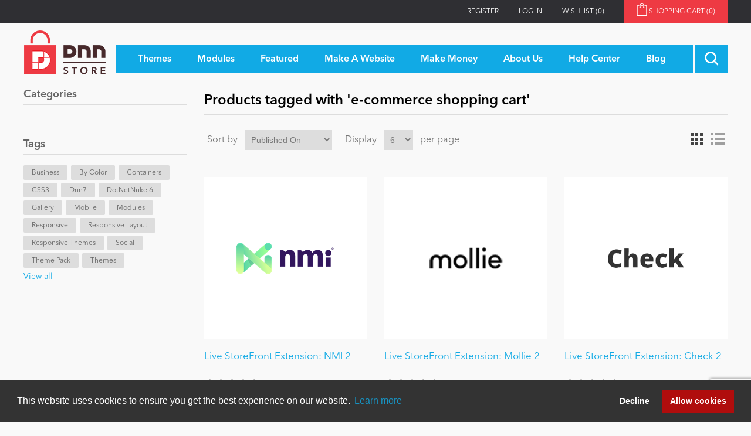

--- FILE ---
content_type: text/html; charset=utf-8
request_url: https://store.dnnsoftware.com/producttag/3774/e-commerce-shopping-cart?pagenumber=2
body_size: 9696
content:
<!DOCTYPE html>
<html  class="dnn-store html-product-tag-page">
    <head>
        <title>Products tagged with &#x27;e-commerce shopping cart&#x27;</title>
        <meta http-equiv="Content-type" content="text/html;charset=UTF-8" />
        <meta name="description" content="Welcome to the DNN Store.   We have all the great DNN skins and DNN modules you need to build or improve your DotNetNuke website!" />
        <meta name="keywords" content="dotnetnuke, dnn, dotnetnuke store, dotnetnuke module, dotnetnuke skin, build a dotnetnuke website, dnn store, dnn module, dnn skin, build a dnn website" />
        <meta name="generator" content="dnn-store" />
        <meta name="viewport" content="width=device-width, initial-scale=1" />
        <meta property="og:site_name" content="DNN Software" /><link rel="stylesheet" type="text/css" href="//cdnjs.cloudflare.com/ajax/libs/cookieconsent2/3.1.0/cookieconsent.min.css"  media="all" defer /> <script src="//cdnjs.cloudflare.com/ajax/libs/cookieconsent2/3.1.0/cookieconsent.min.js" defer></script> <script> window.addEventListener("load", function(){ window.cookieconsent.initialise({   "palette": {     "popup": {       "background": "#333333",       "text": "#ffffff"     },     "button": {       "background": "#B00D0D",       "text": "#ffffff"     }   },   "type": "opt-out",   "content": {     "href": "https://store.dnnsoftware.com/privacy-statement"   } })}); </script><script type="application/ld+json">     {       "@context" : "https://schema.org",       "@type" : "WebSite",       "name" : "DNN Software",       "url" : "https://www.dnnsoftware.com/"     }   </script>

        
        


        <link href="/lib/jquery-ui-themes/smoothness/jquery-ui-1.13.1.custom.min.css" rel="stylesheet" type="text/css" />
<link href="/Themes/dnn-store/Content/application.css?v=2" rel="stylesheet" type="text/css" />
<link href="https://cdnjs.cloudflare.com/ajax/libs/font-awesome/4.7.0/css/font-awesome.min.css" rel="stylesheet" type="text/css" />
<link href="/Plugins/ForemostMedia.FmFormBuilder/css/application.css" rel="stylesheet" type="text/css" />

        <script src="/lib/jquery-3.6.0.min.js" type="text/javascript"></script>
<script src="https://cdnjs.cloudflare.com/ajax/libs/knockout/3.5.0/knockout-min.js" type="text/javascript"></script>

        
        
        
        <link rel="shortcut icon" href="https://store.dnnsoftware.com/favicon.ico" />
        
        <!--Powered by nopCommerce - http://www.nopCommerce.com-->
    </head>
    <body>
        



<div class="ajax-loading-block-window" style="display: none">
</div>
<div id="dialog-notifications-success" title="Notification" style="display:none;">
</div>
<div id="dialog-notifications-error" title="Error" style="display:none;">
</div>
<div id="dialog-notifications-warning" title="Warning" style="display:none;">
</div>
<div id="bar-notification" class="bar-notification">
    <span class="close" title="Close">&nbsp;</span>
</div>



<!--[if lte IE 7]>
    <div style="clear:both;height:59px;text-align:center;position:relative;">
        <a href="http://www.microsoft.com/windows/internet-explorer/default.aspx" target="_blank">
            <img src="/Themes/dnn-store/Content/images/ie_warning.jpg" height="42" width="820" alt="You are using an outdated browser. For a faster, safer browsing experience, upgrade for free today." />
        </a>
    </div>
<![endif]-->
<div class="master-wrapper-page">
    <div class="header">
    <div class="top-link-wrap">
        <div class="container">
            
            <div class="row">
                <div class="col">
                    <div class="header-upper">
                        <div class="top-links">
                            <div class="header-links">
    <ul>
        
        
        <li><a href="/register" class="ico-register">Register</a></li>
            <li><a href="/login" class="ico-login">Log in</a></li>
                        <li>
            <a href="/wishlist" class="ico-wishlist">
                <span class="wishlist-label">Wishlist</span>
                <span class="wishlist-qty">(0)</span>
            </a>
        </li>
                <li id="topcartlink">
            <a href="/cart" class="ico-cart">
                <span class="cart-label">Shopping cart&nbsp;<span class="cart-qty">(0)</span></span>
            </a>
        </li>
        
    </ul>
        
</div>

                            <div id="flyout-cart" class="flyout-cart">
    <div class="mini-shopping-cart">
        <div class="count">
You have no items in your shopping cart.        </div>
    </div>
</div>

                        </div>
                    </div>
                </div>
            </div>
        </div>
    </div>
    <div class="container">
        
        <div class="row">
            <div class="col">
                <div class="header-lower">
                    <div class="header-logo">
                        <a href="/">
    <img title="" alt="DNN Store" src="https://store.dnnsoftware.com/images/thumbs/0000003.png">
</a>
                    </div>
                    <div class="main-menu">
                        <div class="top-menu-wrapper">
                            <ul class="top-level">
    
        <li>
    <a href="/skins"><span>Themes</span>
    </a>
</li>
<li>
    <a href="/modules"><span>Modules</span>
    </a>
</li>
            <li>
            <a href="/featured"><span>Featured</span></a>
                <ul class="drop-down">
                    <li>
                        <a href="/top-modules">Top Modules</a>
                    </li>
                    <li>
                        <a href="/top-themes">Top Themes</a>
                    </li>
                    <li>
                        <a href="/top-vendors">Top Vendors</a>
                    </li>
                    <li>
                        <a href="/evoq-preferred-products">Evoq Preferred Products</a>
                    </li>
                </ul>
        </li>
        <li>
            <a href="/make-a-website"><span>Make A Website</span></a>
                <ul class="drop-down">
                    <li>
                        <a href="/blogs"><span>Blog</span></a>
                    </li>
                    <li>
                        <a href="/education"><span>Education</span></a>
                    </li>
                    <li>
                        <a href="/personal"><span>Personal/Hobby</span></a>
                    </li>
                    <li>
                        <a href="/e-commerce"><span>eCommerce</span></a>
                    </li>
                    <li>
                        <a href="/games"><span>Entertainment</span></a>
                    </li>
                    <li>
                        <a href="/intranet"><span>Intranet/Extranet</span></a>
                    </li>
                    <li>
                        <a href="/news-modules"><span>News</span></a>
                    </li>
                </ul>
        </li>
        <li>
            <a href="/make-money-overview"><span>Make Money</span></a>
                <ul class="drop-down">
                    <li>
                        <a href="/become-a-seller">Become a Seller</a>
                    </li>
                </ul>
        </li>
        <li>
            <a href="/about-us"><span>About Us</span></a>
        </li>
        <li>
            <a href="/help-center"><span>Help Center</span></a>
        </li>
                        <li><a href="/blog"><span>Blog</span></a></li>
            
</ul>
                        </div>
                        <div class="search-toggle-wrap">
                            <a class="search-box-toggle"></a>
                        </div>
                        <div class="d-block d-xl-none mobile-cart">
                            <a href="/cart" class="mobile-cart-link"><img src="/themes/dnn-store/images/shopping-cart-icon.png" /><span>(0)</span></a>
                        </div>
                    </div>
                </div>
            </div>
        </div>
        
    </div>
    <div class="search-box-wrap">
        <div class="container">
            <div class="row">
                <div class="col">
                    <form method="get" id="small-search-box-form" action="/search">
    <input type="text" class="search-box-text" id="small-searchterms" autocomplete="off" name="q" placeholder="Search store" />
    
    <input type="submit" class="btn-search-box btn btn-primary" value="&#xe902;" />
        
            
    
</form>

                </div>
            </div>
         </div>
    </div>
</div>

<div class="contact-popup-wrap docked">   
    <a class="contact-popup-toggle">
        <i class="fa fa-chevron-right"></i>
        <span>Close</span>
    </a>
    <a href="/help-center" class="contact-popup">
        <div class="popup-title">
            <h3>Got Questions?</h3>
        </div>
        <div class="popup-content">
            <div class="popup-text">
                <div>
                    <h4>We've Got The Answers</h4>
                    <div>
                        <p class="mb-1">CLICK HERE to talk with a DNN Expert</p>
                        <p class="text-center mb-0"><img src="/Themes/dnn-store/images/pointer-icon.png" alt="Contact DNN Store" /></p>
                    </div>
                </div>
            </div>
        </div>
    </a>
</div>
    
    <div class="master-wrapper-content">
        <div class="container">
            

            <div class="master-column-wrapper">
                <div class="row">
    <div class="col-12 col-lg-3 sidebar-content">
    <div class="sidebar-cats">
        <h4 class="sidebar-title">Categories</h4>
        <ul>

<li class="inactive">
    <a href="/featured">Featured
    </a>
</li>

<li class="inactive">
    <a href="/newtodnn">New to DNN
    </a>
</li>

<li class="inactive">
    <a href="/mobile">Mobile
    </a>
</li>

<li class="inactive">
    <a href="/intranet">Intranet
    </a>
</li>

<li class="inactive">
    <a href="/dotnetnuke">DotNetNuke
    </a>
</li>

<li class="inactive">
    <a href="/ibuyskyclassic">IBuySkyClassic
    </a>
</li>

<li class="inactive">
    <a href="/skins">Themes
    </a>
</li>

<li class="inactive">
    <a href="/modules">Modules
    </a>
</li>

<li class="inactive">
    <a href="/bygenre">By Genre
    </a>
</li>

<li class="inactive">
    <a href="/portal">Portal
    </a>
</li>

<li class="inactive">
    <a href="/e-commerce">e-Commerce
    </a>
</li>

<li class="inactive">
    <a href="/dataproviders">Data Providers
    </a>
</li>

<li class="inactive">
    <a href="/users">Users
    </a>
</li>

<li class="inactive">
    <a href="/graphics-images">Graphics &amp; Images
    </a>
</li>

<li class="inactive">
    <a href="/contentmanagement">Content Management
    </a>
</li>

<li class="inactive">
    <a href="/navigation">Navigation
    </a>
</li>

<li class="inactive">
    <a href="/personal">Personal
    </a>
</li>

<li class="inactive">
    <a href="/text-html">Text &amp; HTML
    </a>
</li>

<li class="inactive">
    <a href="/helpdesk-crm">Help Desk &amp; CRM
    </a>
</li>

<li class="inactive">
    <a href="/marketing">Marketing
    </a>
</li>

<li class="inactive">
    <a href="/performance">Performance
    </a>
</li>

<li class="inactive">
    <a href="/bycolor">By Color
    </a>
</li>

<li class="inactive">
    <a href="/bytype">By Type
    </a>
</li>

<li class="inactive">
    <a href="/developertools">Developer Tools
    </a>
</li>

<li class="inactive">
    <a href="/drupal">Drupal
    </a>
</li>

<li class="inactive">
    <a href="/sharepoint">SharePoint
    </a>
</li>

<li class="inactive">
    <a href="/webserver">Web Server
    </a>
</li>

<li class="inactive">
    <a href="/bysitetype">By Site Type
    </a>
</li>

<li class="inactive">
    <a href="/windows">Windows
    </a>
</li>
        </ul>
    </div>
    <div class="product-tags">
        <h4 class="sidebar-title">Tags</h4>
        <div class="product-tags-wrap">
                <div class="tag-wrap">
                    <a href="/producttag/1218/business" class="tag-link">Business</a>
                </div>
                <div class="tag-wrap">
                    <a href="/producttag/1272/by-color" class="tag-link">By Color</a>
                </div>
                <div class="tag-wrap">
                    <a href="/producttag/1844/containers" class="tag-link">Containers</a>
                </div>
                <div class="tag-wrap">
                    <a href="/producttag/2099/css3" class="tag-link">CSS3</a>
                </div>
                <div class="tag-wrap">
                    <a href="/producttag/3119/dnn7" class="tag-link">dnn7</a>
                </div>
                <div class="tag-wrap">
                    <a href="/producttag/3430/dotnetnuke-6" class="tag-link">DotNetNuke 6</a>
                </div>
                <div class="tag-wrap">
                    <a href="/producttag/4720/gallery" class="tag-link">Gallery</a>
                </div>
                <div class="tag-wrap">
                    <a href="/producttag/6435/mobile" class="tag-link">Mobile</a>
                </div>
                <div class="tag-wrap">
                    <a href="/producttag/6549/modules" class="tag-link">Modules</a>
                </div>
                <div class="tag-wrap">
                    <a href="/producttag/8321/responsive" class="tag-link">responsive</a>
                </div>
                <div class="tag-wrap">
                    <a href="/producttag/8335/responsive-layout" class="tag-link">Responsive layout</a>
                </div>
                <div class="tag-wrap">
                    <a href="/producttag/8353/responsive-themes" class="tag-link">Responsive Themes</a>
                </div>
                <div class="tag-wrap">
                    <a href="/producttag/9296/social" class="tag-link">Social</a>
                </div>
                <div class="tag-wrap">
                    <a href="/producttag/10032/theme-pack" class="tag-link">Theme Pack</a>
                </div>
                <div class="tag-wrap">
                    <a href="/producttag/10065/themes" class="tag-link">Themes</a>
                </div>
        </div>
            <div class="view-all">
                <a href="/producttag/all">View all</a>
            </div>
    </div>
    </div>
    <div class="col-12 col-lg-9">
        
        <div class="page product-tag-page">
    <div class="page-title">
        <h1>Products tagged with &#x27;e-commerce shopping cart&#x27;</h1>
    </div>
    <div class="page-body">
        
<div class="product-selectors">
        <div class="product-viewmode">
            <span>View as</span>
                <a class="viewmode-icon grid selected" href="https://store.dnnsoftware.com/producttag/3774/e-commerce-shopping-cart?pagenumber=2&amp;viewmode=grid" title="Grid">Grid</a>
                <a class="viewmode-icon list " href="https://store.dnnsoftware.com/producttag/3774/e-commerce-shopping-cart?pagenumber=2&amp;viewmode=list" title="List">List</a>
        </div>
            <div class="product-sorting">
            <span>Sort by</span>
            <select id="products-orderby" name="products-orderby" onchange="setLocation(this.value);"><option selected="selected" value="https://store.dnnsoftware.com/producttag/3774/e-commerce-shopping-cart?pagenumber=2&amp;orderby=20">Published On</option>
<option value="https://store.dnnsoftware.com/producttag/3774/e-commerce-shopping-cart?pagenumber=2&amp;orderby=5">Name: A to Z</option>
<option value="https://store.dnnsoftware.com/producttag/3774/e-commerce-shopping-cart?pagenumber=2&amp;orderby=6">Name: Z to A</option>
<option value="https://store.dnnsoftware.com/producttag/3774/e-commerce-shopping-cart?pagenumber=2&amp;orderby=10">Price: Low to High</option>
<option value="https://store.dnnsoftware.com/producttag/3774/e-commerce-shopping-cart?pagenumber=2&amp;orderby=11">Price: High to Low</option>
<option value="https://store.dnnsoftware.com/producttag/3774/e-commerce-shopping-cart?pagenumber=2&amp;orderby=15">Created on</option>
</select>
        </div>
            <div class="product-page-size">
            <span>Display</span>
            <select id="products-pagesize" name="products-pagesize" onchange="setLocation(this.value);"><option value="https://store.dnnsoftware.com/producttag/3774/e-commerce-shopping-cart?pagesize=3">3</option>
<option selected="selected" value="https://store.dnnsoftware.com/producttag/3774/e-commerce-shopping-cart?pagesize=6">6</option>
<option value="https://store.dnnsoftware.com/producttag/3774/e-commerce-shopping-cart?pagesize=9">9</option>
<option value="https://store.dnnsoftware.com/producttag/3774/e-commerce-shopping-cart?pagesize=18">18</option>
</select>
            <span>per page</span>
        </div>
</div>        
            <div class="product-grid">
                <div class="item-grid row">
                        <div class="col-12 col-md-6 col-lg-4 fm-item-box">
                            <div class="product-item" data-productid="99497">
    <div class="picture">
        <a href="/live-storefront-extension-nmi-2" title="Picture of Live StoreFront Extension: NMI 2">
            <img alt="Picture of Live StoreFront Extension: NMI 2" src="https://s3.amazonaws.com/Snowcovered_C_Images/99111_thumb_NMI.png" title="Picture of Live StoreFront Extension: NMI 2" />
        </a>
    </div>
    <div class="details">
        <h2 class="product-title">
            <a href="/live-storefront-extension-nmi-2">Live StoreFront Extension: NMI 2</a>
        </h2>
                    <div class="product-rating-box" title="0 review(s)">
                <div class="rating">
                    <div style="width: 0%">
                    </div>
                </div>
            </div>
        <div class="description">
            Integrate with NMI and accept credit cards on your site
        </div>
        <div class="add-info">
            
            <div class="prices">
                <span class="price actual-price">From $149.00</span>
                            </div>
            
            <div class="buttons">
                <input type="button" value="View Details" class="btn btn-primary " onclick="setLocation('/live-storefront-extension-nmi-2')" />
            </div>
            
        </div>
    </div>
</div>

                        </div>
                        <div class="col-12 col-md-6 col-lg-4 fm-item-box">
                            <div class="product-item" data-productid="99494">
    <div class="picture">
        <a href="/live-storefront-extension-mollie-2" title="Picture of Live StoreFront Extension: Mollie 2">
            <img alt="Picture of Live StoreFront Extension: Mollie 2" src="https://s3.amazonaws.com/Snowcovered_C_Images/40343_thumb_LSF_mollie.png" title="Picture of Live StoreFront Extension: Mollie 2" />
        </a>
    </div>
    <div class="details">
        <h2 class="product-title">
            <a href="/live-storefront-extension-mollie-2">Live StoreFront Extension: Mollie 2</a>
        </h2>
                    <div class="product-rating-box" title="0 review(s)">
                <div class="rating">
                    <div style="width: 0%">
                    </div>
                </div>
            </div>
        <div class="description">
            Redirects to Mollie Checkout to complete purchase using multiple payment methods.
        </div>
        <div class="add-info">
            
            <div class="prices">
                <span class="price actual-price">From $149.00</span>
                            </div>
            
            <div class="buttons">
                <input type="button" value="View Details" class="btn btn-primary " onclick="setLocation('/live-storefront-extension-mollie-2')" />
            </div>
            
        </div>
    </div>
</div>

                        </div>
                        <div class="col-12 col-md-6 col-lg-4 fm-item-box">
                            <div class="product-item" data-productid="99491">
    <div class="picture">
        <a href="/live-storefront-extension-check-2" title="Picture of Live StoreFront Extension: Check 2">
            <img alt="Picture of Live StoreFront Extension: Check 2" src="https://s3.amazonaws.com/Snowcovered_C_Images/39737_thumb_check.png" title="Picture of Live StoreFront Extension: Check 2" />
        </a>
    </div>
    <div class="details">
        <h2 class="product-title">
            <a href="/live-storefront-extension-check-2">Live StoreFront Extension: Check 2</a>
        </h2>
                    <div class="product-rating-box" title="0 review(s)">
                <div class="rating">
                    <div style="width: 0%">
                    </div>
                </div>
            </div>
        <div class="description">
            Allow customers to place an order and then mail in a check. Order is processed once the check is cleared
        </div>
        <div class="add-info">
            
            <div class="prices">
                <span class="price actual-price">From $99.00</span>
                            </div>
            
            <div class="buttons">
                <input type="button" value="View Details" class="btn btn-primary " onclick="setLocation('/live-storefront-extension-check-2')" />
            </div>
            
        </div>
    </div>
</div>

                        </div>
                        <div class="col-12 col-md-6 col-lg-4 fm-item-box">
                            <div class="product-item" data-productid="99488">
    <div class="picture">
        <a href="/live-storefront-extension-braintree-2" title="Picture of Live StoreFront Extension: Braintree 2">
            <img alt="Picture of Live StoreFront Extension: Braintree 2" src="https://s3.amazonaws.com/Snowcovered_C_Images/39742_thumb_braintree.png" title="Picture of Live StoreFront Extension: Braintree 2" />
        </a>
    </div>
    <div class="details">
        <h2 class="product-title">
            <a href="/live-storefront-extension-braintree-2">Live StoreFront Extension: Braintree 2</a>
        </h2>
                    <div class="product-rating-box" title="0 review(s)">
                <div class="rating">
                    <div style="width: 0%">
                    </div>
                </div>
            </div>
        <div class="description">
            Integrate with Braintree and accept credit cards on your site.
        </div>
        <div class="add-info">
            
            <div class="prices">
                <span class="price actual-price">From $149.00</span>
                            </div>
            
            <div class="buttons">
                <input type="button" value="View Details" class="btn btn-primary " onclick="setLocation('/live-storefront-extension-braintree-2')" />
            </div>
            
        </div>
    </div>
</div>

                        </div>
                        <div class="col-12 col-md-6 col-lg-4 fm-item-box">
                            <div class="product-item" data-productid="99485">
    <div class="picture">
        <a href="/live-storefront-extension-authorizenet-2" title="Picture of Live StoreFront Extension: Authorize.Net 2">
            <img alt="Picture of Live StoreFront Extension: Authorize.Net 2" src="https://s3.amazonaws.com/Snowcovered_C_Images/39736_thumb_authorizenet.png" title="Picture of Live StoreFront Extension: Authorize.Net 2" />
        </a>
    </div>
    <div class="details">
        <h2 class="product-title">
            <a href="/live-storefront-extension-authorizenet-2">Live StoreFront Extension: Authorize.Net 2</a>
        </h2>
                    <div class="product-rating-box" title="0 review(s)">
                <div class="rating">
                    <div style="width: 0%">
                    </div>
                </div>
            </div>
        <div class="description">
            Integrate with Authorize.Net and accept credit cards on your site
        </div>
        <div class="add-info">
            
            <div class="prices">
                <span class="price actual-price">From $149.00</span>
                            </div>
            
            <div class="buttons">
                <input type="button" value="View Details" class="btn btn-primary " onclick="setLocation('/live-storefront-extension-authorizenet-2')" />
            </div>
            
        </div>
    </div>
</div>

                        </div>
                        <div class="col-12 col-md-6 col-lg-4 fm-item-box">
                            <div class="product-item" data-productid="99478">
    <div class="picture">
        <a href="/live-storefront-extension-currencylayer-2" title="Picture of Live StoreFront Extension: CurrencyLayer 2">
            <img alt="Picture of Live StoreFront Extension: CurrencyLayer 2" src="https://s3.amazonaws.com/Snowcovered_C_Images/39738_thumb_currencylayer.png" title="Picture of Live StoreFront Extension: CurrencyLayer 2" />
        </a>
    </div>
    <div class="details">
        <h2 class="product-title">
            <a href="/live-storefront-extension-currencylayer-2">Live StoreFront Extension: CurrencyLayer 2</a>
        </h2>
                    <div class="product-rating-box" title="0 review(s)">
                <div class="rating">
                    <div style="width: 0%">
                    </div>
                </div>
            </div>
        <div class="description">
            Integrate with Currency Layer to automatically update exchange rates in real-time at scheduled intervals or manually with a click of a button. A must have for stores that transact in multiple currencies.
        </div>
        <div class="add-info">
            
            <div class="prices">
                <span class="price actual-price">From $149.00</span>
                            </div>
            
            <div class="buttons">
                <input type="button" value="View Details" class="btn btn-primary " onclick="setLocation('/live-storefront-extension-currencylayer-2')" />
            </div>
            
        </div>
    </div>
</div>

                        </div>
                </div>
            </div>
                            <div class="pager">
                <ul><li class="previous-page"><a href="https://store.dnnsoftware.com/producttag/3774/e-commerce-shopping-cart">Previous</a></li><li class="individual-page"><a href="https://store.dnnsoftware.com/producttag/3774/e-commerce-shopping-cart">1</a></li><li class="current-page"><span>2</span></li><li class="individual-page"><a href="https://store.dnnsoftware.com/producttag/3774/e-commerce-shopping-cart?pagenumber=3">3</a></li><li class="individual-page"><a href="https://store.dnnsoftware.com/producttag/3774/e-commerce-shopping-cart?pagenumber=4">4</a></li><li class="individual-page"><a href="https://store.dnnsoftware.com/producttag/3774/e-commerce-shopping-cart?pagenumber=5">5</a></li><li class="next-page"><a href="https://store.dnnsoftware.com/producttag/3774/e-commerce-shopping-cart?pagenumber=3">Next</a></li></ul>
            </div>
        
    </div>
</div>

        
    </div>
</div>

            </div>
            
        </div>
    </div>
    <div class="footer">
    <div class="footer-top">
        <div class="container">
            <div class="row">
                <div class="col-12">
                    <div class="footer-text-top">
                        <div class="newsletter-icon">
                            <img src="/Themes/dnn-store/images/newsletter-icon.png" />
                        </div>
                        <div class="foot-content">
                            <h2>Newsletter Sign Up</h2>
                            <h4>Be one of the first to find out about specials, new products and latest in DNN technology.
                            <br />Don’t worry, we don’t like spam either.</h4>
                        </div>
                    </div>
                </div>
            </div>
            <div class="row">
                <div class="col-10">
                    <div class="foot-form">
                        <div data-fmformbuilder="2"></div>
                    </div>
                </div>
                <div class="col-2 text-right">
                    <div class="twitter-link">
                        <a href="https://twitter.com/DNNStore" target="_blank" class="btn-footer"><span>Follow Us On</span><i class="fab fa-twitter"></i></a>
                    </div>
                </div>
            </div>
        </div>
    </div>
    <div class="footer-bot">
        <div class="container">
            <div class="bottom-wrap">
                <div class="footer-text-bot">
                    <p class="footer-disclaimer">Copyright 2026 by DNN Corp. All Rights Reserved.</p>
                    <span class="sep">|</span>
                    <a href="/privacy-statement">Privacy Statement</a>
                    <span class="sep">|</span>
                    <a href="/conditions-of-use">Terms Of Use</a>
                </div>
            </div>
                <div class="pull-left">
                    Powered by <a href="https://www.nopcommerce.com/?utm_source=admin-panel&utm_medium=footer&utm_campaign=admin-panel" target="_blank">nopCommerce</a>
                </div>
            
        </div>
    </div>
</div>

</div>





<!-- FmFormBuilder Widget -->
<script type="text/html" id="fmFormBuilderTemplate">
    <div class="fm-bootstrap fmFormBuilderDiv">
        <div class="fmFormMessage" tabindex="-1" data-bind="visible: ShowMessageTop">
            <div class="fm-success-alert col-sm-12 alert alert-success alert-dismissable" data-bind="visible: FormSubmittedSuccess">
                <button type="button" class="close" aria-label="Close" data-bind="click: hideSubmitMessage()"><span aria-hidden="true">x</span></button>
                <span data-bind="text:FormSubmittedMessage"></span>
            </div>
            <div class="fm-error-alert col-sm-12 alert alert-danger" data-bind="visible: !FormSubmittedSuccess()">
                <button type="button" class="close" aria-label="Close" data-bind="click: hideSubmitMessage()"><span aria-hidden="true">x</span></button>
                <span data-bind="text: FormErrorMessage"></span>
            </div>
        </div>

        <div style="display: none;" data-bind="visible: true">
            <div data-bind="attr: { id: FormID }, css: FormCSS">

                <!-- ko if: RenderGroupsAsTabs -->
                <ul class="nav nav-tabs" data-bind="foreach: FieldGroups, visible: ShowTabsNavigation">
                    <li class="nav-item">
                        <a href="#" class="nav-link" data-bind="click: $parent.ChangeTab, css: { active: IsActive },text: Title, attr: { 'data-tabIndex': $index }"></a>
                    </li>
                </ul>
                <!--/ko-->
                <div data-bind="foreach: FieldGroups, css: RenderGroupsAsTabs ? 'tab-content' : ''">
                    <div data-bind="foreach: Fields, attr: { id: PanelId, 'class': PanelClasses + ' row' }, css: { active: IsActive }">

                        <!--ko if: $index() == 0 -->
                        <div class="col-sm-12" data-bind="visible: $parent.ShowTitle">
                            <h4 class="fm-field-group-title" data-bind="text: $parent.Title"></h4>
                        </div>
                        <!--/ko-->
                        <div class="form-group" data-bind="css: WrapperCSS">
                            <!--ko if: IsFormElement -->
                            <!--ko if: !HideLabel -->
                            <label data-bind="html: Label, attr: { for: Name },visible: VisibleCondition"></label>
                            <!--/ko-->
                            <!--/ko-->
                            <!--ko if: IsDatePickerElement -->
                            <input type="text" data-bind="css: FieldCSS, fmFormBuilderAttr, dateTimePicker: InputValue, datetimepickeroptions: DateTimePickerOptions, enable: Enabled" />
                            <!--/ko-->
                            <!--ko if: IsSelectElement -->
                            <select data-bind="fmFormBuilderAttr, css: FieldCSS, options: Options, optionsText: 'text', optionsValue: $parents[1].fmSetupOptions, optionsCaption: OptionsCaption, enable: Enabled, value: InputValue, attr:{'data-fmOverride': OverrideModuleSetting ? OverrideModuleValue : null}, optionsAfterRender: OverrideModuleSetting ? addOverrideValues : null,visible: VisibleCondition"></select>
                            <!--/ko-->
                            <!--ko if: IsFileElement -->
                                <div data-bind="fileDrag: InputValue">
                                    <input type="file" data-bind="fileInput: InputValue, customFileInput: {buttonClass: 'btn btn-success',fileNameClass: 'disabled form-control',onClear: onClear}">
                                </div>
                            <!--/ko-->
                            <!--ko if: ElementHasOptions -->
                            <div data-bind="foreach: Options, css: FieldCSS,visible: VisibleCondition">
                                <!--ko if: $parent.Layout !== "inline" -->
                                <div data-bind="css: $parent.Type + $parent.OptionsColumnsClass">
                                    <label data-bind="validationOptions: {insertMessages: false}">
                                        <input data-bind="fmFormBuilderAttr, checkedValue: $parents[2].fmSetValue($data), checked: $parent.IsRadioElement ? $parent.SelectedItem : $parent.SelectedItems" />
                                        <span data-bind="html: $data.text"></span>
                                    </label>
                                </div>
                                <!--/ko-->
                                <!--ko if: $parent.Layout === "inline" -->
                                <label data-bind="css: $parent.Type + '-inline', validationOptions: {insertMessages: false}">
                                    <input data-bind="fmFormBuilderAttr, checkedValue: $parents[2].fmSetValue($data), checked: $parent.IsRadioElement ? $parent.SelectedItem : $parent.SelectedItems" />
                                    <span data-bind="text: $data.text"></span>
                                </label>
                                <!--/ko-->
                            </div>
                            <p data-bind="visible: SelectedItems.length > 0, validationMessage: SelectedItems"></p>
                            <!--/ko-->
                            <!--ko if: IsTextElement -->
                            <input data-bind="css: FieldCSS,fmFormBuilderAttr, value: InputValue, enable: Enabled,visible: VisibleCondition" />
                            <!--/ko-->
                            <!--ko if: IsPhoneElement -->
                            <input data-bind="css: FieldCSS, fmFormBuilderAttr, value: InputValue, enable: Enabled,visible: VisibleCondition" />
                            <!--/ko-->
                            <!--ko if: IsTextAreaElement -->
                            <textarea data-bind="css: FieldCSS, fmFormBuilderAttr, value: InputValue, enable: Enabled,visible: VisibleCondition"></textarea>
                            <!--/ko-->
                            <!-- ko if: IsRecaptchaElement($parents[1]) -->
                            <div data-bind="attr: { 'data-sitekey': '6LeH1swZAAAAAHZHJdJB8qDqQcwH8aU7SY4nVuge' }">
                                <div class="g-recaptcha FMrecaptcha"></div>
                            </div>
                            <!--/ko-->
                            <!--ko if: IsSubmitBtn -->
                            <input class="btn btn-success" data-bind="click: $parents[1].fmSerializeFormObject, css: FieldCSS, attr: { id: Name, type: Type, value: InputValue }" />
                            <!--/ko-->
                            <!--ko if: IsBtn -->
                            <button class="btn btn-default" data-bind="css: FieldCSS, attr: { id: Name }, enable: Enabled, visible: VisibleCondition"><span data-bind="text: InputValue"></span></button>
                            <!--/ko-->
                            <!--ko if: Element === "htmlblock" -->
                            <div data-bind="css: FieldCSS, html: Html"></div>
                            <!--/ko-->
                        </div>
                    </div>
                </div>
                <div class="form-nav-buttons" data-bind="visible: ShowPrevNextButtons">
                    <a id="btnPrevious" data-bind="click: MovePrev, visible: ShowPrev, css: PreviousButtonClasses">)</a>
                    <a id="btnNext" data-bind="click: MoveNext, visible: ShowNext, css: NextButtonClasses">)</a>
                </div>
            </div>
            <div class="fm-loading-div" style="display: none;"></div>
        </div>
        <div class="fmFormMessage" data-bind="visible: ShowMessageBottom">
            <div class="fm-success-alert col-sm-12 alert alert-success alert-dismissable fade in" data-bind="visible: FormSubmittedSuccess">
                <button type="button" class="close" aria-label="Close" data-dismiss="alert"><span aria-hidden="true">x</span></button>
                <span data-bind="text:FormSubmittedMessage"></span>
            </div>
            <div class="fm-error-alert col-sm-12 alert alert-danger" data-bind="visible: !FormSubmittedSuccess()">
                <button type="button" class="close" aria-label="Close" data-dismiss="alert"><span aria-hidden="true">x</span></button>
                <span data-bind="text: FormErrorMessage"></span>
            </div>
        </div>
        <div class="fm-alert-wrap alert-wrap-bottom"></div>
    </div>
</script>

<script type="text/javascript">

    var fmFormBuilderInit = {
        queryStrings: [{"Name":"pagenumber","Value":["2"]}],
        apiEndpoint: '/Plugins/FmFormBuilder/Submit',
        useRecaptcha: true,
        trackGoogleUrlCodes: false,
        recaptchaSiteKey: "6LeH1swZAAAAAHZHJdJB8qDqQcwH8aU7SY4nVuge ",
        formsOnPage: "unknown",
        includeWebPageSubmittedFrom: true,
        urlCalledFrom: "http://store.dnnsoftware.com/producttag/3774/e-commerce-shopping-cart?pagenumber=2",
        myForms: [],
        renderForms: function (callback) {
            var listOfDivs = $('div[data-fmFormBuilder]');

            //our server cache value may need to be updated if inconsistent
            var updateCache = (listOfDivs.length === 0 && fmFormBuilderInit.formsOnPage !== "no") || (listOfDivs.length > 0 && fmFormBuilderInit.formsOnPage !== "yes");

            if (updateCache) {
                var updateValue = listOfDivs.length === 0 ? "no" : "yes";
                $.ajax({
                    type: "POST",
                    url: '/Plugins/FmFormBuilder/UpdateCache',
                    data: { value: updateValue, key: 'fmFormBuilder-url-httpstorednnsoftwarecomproducttag3774ecommerceshoppingcartpagenumber2' }
                }).done(function (result) {
                }).error(function (xhr, ajaxOptions, thrownError) {
                    console.log("Error updating cache data: " + xhr.status + " " + thrownError);
                });
            }

            if (listOfDivs.length == 0) {
                return;
            }

            if ((listOfDivs.length > 0 && fmFormBuilderInit.formsOnPage === "no")) {
                //then we didn't load our cdn values, reload the page - server cache is updated and will return correct values now
                window.location.reload();
                return;
            }

            var additionalMessage = [];

            if (!window.jQuery)
                additionalMessage.push("jQuery");

            if (!window.ko)
                additionalMessage.push("Knockout");

            if (additionalMessage.length > 0) {
                alert("Form Builder is missing required references: " + additionalMessage.join(", "));
                return;
            }

            jQuery(document).ready(function () {

                var formIds = [];

                jQuery.each(listOfDivs, function (index, value) {
                    var parsed = parseInt($(value).attr("data-fmFormBuilder"), 10);
                    if (typeof parsed !== 'undefined' && !isNaN(parsed)) {
                        formIds.push(parsed);
                    }
                });

                if (formIds.length == 0) return;

                //controller call to get information relative to containers found
                $.ajax({
                    type: "POST",
                    url: '/Plugins/FmFormBuilder/Form/Info',
                    data: { formIds: formIds },
                    dataType: "json"
                }).done(function (result) {

                    if (result != null && typeof result !== 'undefined') {

                        //shared settings/initializers
                        setupKoBindingHandlers();
                        setupKoValidation();

                        var sessionCache = {};

                        if (typeof (Storage) !== "undefined") {
                            var info = sessionStorage.getItem("fmFormUserInfo");
                            if (info !== null && typeof info !== "undefined") sessionCache = JSON.parse(info);
                        }

                        for (var r = 0; r < result.length; r++) {

                            var divContainer = listOfDivs.filter("[data-fmFormBuilder=" + result[r].Id.toString() + "]");

                            if (divContainer.length == 0) continue;

                            var jsonFormData = JSON.parse(result[r].Json);

                            if (typeof jsonFormData === 'undefined') continue;

                            var formData = {
                                json: jsonFormData,
                                apiEndpoint: fmFormBuilderInit.apiEndpoint,
                                queryStrings: fmFormBuilderInit.queryStrings,
                                useRecaptcha: fmFormBuilderInit.useRecaptcha,
                                trackGoogleUrlCodes: fmFormBuilderInit.trackGoogleUrlCodes,
                                includeWebPageSubmittedFrom:  fmFormBuilderInit.includeWebPageSubmittedFrom,
                                urlCalledFrom:  fmFormBuilderInit.urlCalledFrom,
                                recaptchaSiteKey: fmFormBuilderInit.recaptchaSiteKey,
                                useSalesForce: result[r].SubmitToSalesForce,
                                useActOn: result[r].SubmitToActon,
                                usePardot: result[r].SubmitToPardot,
                                recaptchaInvisible: result[r].RecaptchaInvisible,
                                recaptchaBadgePosition: result[r].RecaptchaBadgePosition,
                                sessionInfo: sessionCache
                            };

                            fmFormBuilderInit.myForms.push(new FormModel(formData, $(divContainer)));
                            $(divContainer).append("<div data-bind=\"template: { name: 'fmFormBuilderTemplate', data: function(){return fmFormBuilderInit.myForms[" + r + "];} }\"></div>");
                            fmFormBuilderInit.myForms[r].init(divContainer.get(0));
                        }
                        //render recaptcha and input masks
                        callback(listOfDivs, fmFormBuilderInit.myForms, fmFormBuilderInit.useRecaptcha);
                    }
                    else {
                        console.log("Object is null or undefined");
                    }
                }).error(function (xhr, ajaxOptions, thrownError) {
                    console.log("Error getting form data: " + xhr.status + " " + thrownError);
                });
            });
        },
        renderFormsCallBack : function(formElements, forms, useRecaptcha) {
            fmSetupFieldMasks(formElements.find('input.masked-input'));

            for (var i = 0; i < forms.length; i++) {
                var theForm = forms[i];

                if (useRecaptcha) {
                    theForm.recaptchaLoad();
                }
            }
        }

    };

    var recaptchaCallBack = function () {
        // we're always going to expect that recaptcha callback will be hit, so render our form now (instead of onload)
        fmFormBuilderInit.renderForms(fmFormBuilderInit.renderFormsCallBack);
    };

</script>
<script type="text/javascript" src="//www.google.com/recaptcha/api.js?onload=recaptchaCallBack&amp;render=explicit&amp;hl=en"></script><!-- Google tag (gtag.js) -->
<script async src="https://www.googletagmanager.com/gtag/js?id=G-01Z8HPL9WC"></script>
<script>
  window.dataLayer = window.dataLayer || [];
  function gtag(){dataLayer.push(arguments);}
  gtag('js', new Date());

  gtag('config', 'G-01Z8HPL9WC');
</script>


        
        <script src="/Themes/dnn-store/Scripts/application.js?v=2" type="text/javascript"></script>
<script src="/lib/jquery.validate.min.js" type="text/javascript"></script>
<script src="/lib/jquery.validate.unobtrusive.min.js" type="text/javascript"></script>
<script src="/lib/jquery-ui-1.13.1.custom.min.js" type="text/javascript"></script>
<script src="/lib/jquery-migrate-3.3.2.min.js" type="text/javascript"></script>
<script src="/js/public.common.js" type="text/javascript"></script>
<script src="/js/public.ajaxcart.js" type="text/javascript"></script>
<script src="https://cdnjs.cloudflare.com/ajax/libs/knockout-validation/2.0.3/knockout.validation.min.js" type="text/javascript"></script>
<script src="https://cdnjs.cloudflare.com/ajax/libs/moment.js/2.29.2/moment.min.js" type="text/javascript"></script>
<script src="/Plugins/ForemostMedia.FmFormBuilder/Scripts/application.js" type="text/javascript"></script>

        <script type="text/javascript">
        AjaxCart.init(false, '.header-links .cart-qty', '.header-links .wishlist-qty', '#flyout-cart');
    </script>
<script type="text/javascript">
            $(document).ready(function() {
                $('#small-searchterms').autocomplete({
                    delay: 500,
                    minLength: 3,
                    source: '/catalog/searchtermautocomplete',
                    appendTo: '#small-search-box-form',
                    select: function(event, ui) {
                        $("#small-searchterms").val(ui.item.label);
                        setLocation(ui.item.producturl);
                        return false;
                    }
                });

                var $autoComplete = $('#small-searchterms').data("ui-autocomplete");
                $autoComplete._renderItem = function(ul, item) {
                    var t = item.label;
                    //html encode
                    t = htmlEncode(t);
                    return $("<li></li>")
                        .data("item.autocomplete", item)
                        .append("<a><span>" + t + "</span></a>")
                        .appendTo(ul);
                };
                $autoComplete.menu.element.addClass('search-box-dropdown');

            });
        </script>
<script type="text/javascript">
            $("#small-search-box-form").submit(function(event) {
                if ($("#small-searchterms").val() == "") {
                    alert('Please enter some search keyword');
                    $("#small-searchterms").focus();
                    event.preventDefault();
                }
            });
        </script>
<script type="text/javascript">
        $(document).ready(function () {
            $('.header').on('mouseenter', '#topcartlink', function () {
                $('#flyout-cart').addClass('active');
            });
            $('.header').on('mouseleave', '#topcartlink', function () {
                $('#flyout-cart').removeClass('active');
            });
            $('.header').on('mouseenter', '#flyout-cart', function () {
                $('#flyout-cart').addClass('active');
            });
            $('.header').on('mouseleave', '#flyout-cart', function () {
                $('#flyout-cart').removeClass('active');
            });
        });
    </script>

    <script defer src="https://static.cloudflareinsights.com/beacon.min.js/vcd15cbe7772f49c399c6a5babf22c1241717689176015" integrity="sha512-ZpsOmlRQV6y907TI0dKBHq9Md29nnaEIPlkf84rnaERnq6zvWvPUqr2ft8M1aS28oN72PdrCzSjY4U6VaAw1EQ==" data-cf-beacon='{"version":"2024.11.0","token":"a5c6f3dff3de4915bb8d92ec52935d0c","r":1,"server_timing":{"name":{"cfCacheStatus":true,"cfEdge":true,"cfExtPri":true,"cfL4":true,"cfOrigin":true,"cfSpeedBrain":true},"location_startswith":null}}' crossorigin="anonymous"></script>
</body>
</html>
